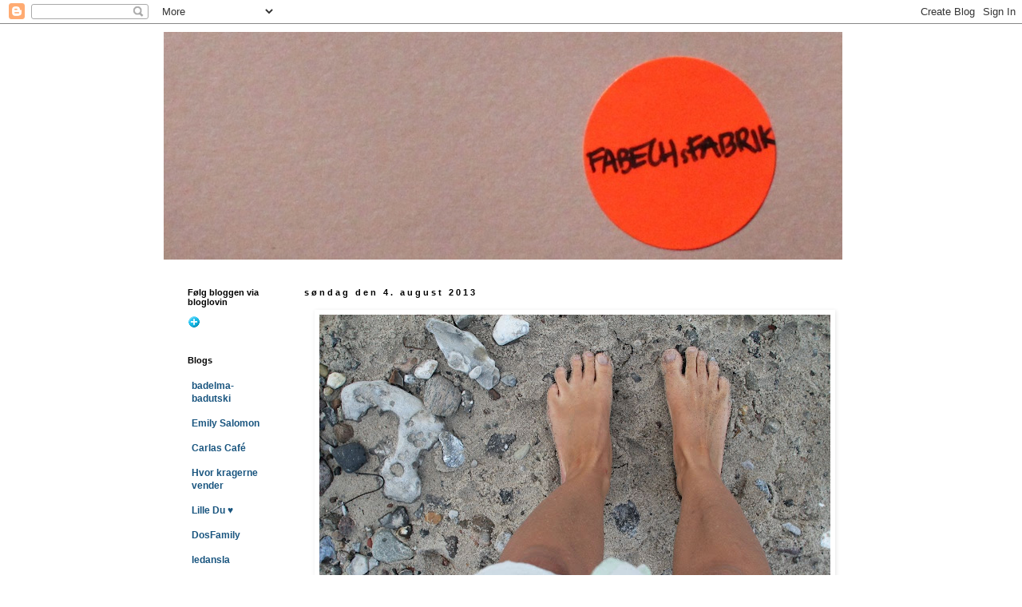

--- FILE ---
content_type: text/html; charset=UTF-8
request_url: https://fabechsfabrik.blogspot.com/2013/08/1-meget-kolde-ben-efter-badetur.html?showComment=1444757433336
body_size: 12332
content:
<!DOCTYPE html>
<html class='v2' dir='ltr' lang='da'>
<head>
<link href='https://www.blogger.com/static/v1/widgets/4128112664-css_bundle_v2.css' rel='stylesheet' type='text/css'/>
<meta content='width=1100' name='viewport'/>
<meta content='text/html; charset=UTF-8' http-equiv='Content-Type'/>
<meta content='blogger' name='generator'/>
<link href='https://fabechsfabrik.blogspot.com/favicon.ico' rel='icon' type='image/x-icon'/>
<link href='http://fabechsfabrik.blogspot.com/2013/08/1-meget-kolde-ben-efter-badetur.html' rel='canonical'/>
<link rel="alternate" type="application/atom+xml" title="FabechsFabrik - Atom" href="https://fabechsfabrik.blogspot.com/feeds/posts/default" />
<link rel="alternate" type="application/rss+xml" title="FabechsFabrik - RSS" href="https://fabechsfabrik.blogspot.com/feeds/posts/default?alt=rss" />
<link rel="service.post" type="application/atom+xml" title="FabechsFabrik - Atom" href="https://www.blogger.com/feeds/5784868632665724638/posts/default" />

<link rel="alternate" type="application/atom+xml" title="FabechsFabrik - Atom" href="https://fabechsfabrik.blogspot.com/feeds/1178376237877528352/comments/default" />
<!--Can't find substitution for tag [blog.ieCssRetrofitLinks]-->
<link href='https://blogger.googleusercontent.com/img/b/R29vZ2xl/AVvXsEjSmfB9Bt5NoZV-a271WFzwhAxi1Dp9waCg25sp4TyxzsdBPfQvdfFA-dY0wAWoUZp_6RDOcMaQgqDUl27W6Rlg_Iv8QMGyTQapFiwHGp-2iyUHr1rXTAizi5lcxxa2ZmDgfYUe5VWQwOs/s640/1.jpg' rel='image_src'/>
<meta content='http://fabechsfabrik.blogspot.com/2013/08/1-meget-kolde-ben-efter-badetur.html' property='og:url'/>
<meta content='FabechsFabrik' property='og:title'/>
<meta content='      #1 - Meget kolde ben efter badetur.  #2 - En træt Otto.  #3 - Skovhindbær.' property='og:description'/>
<meta content='https://blogger.googleusercontent.com/img/b/R29vZ2xl/AVvXsEjSmfB9Bt5NoZV-a271WFzwhAxi1Dp9waCg25sp4TyxzsdBPfQvdfFA-dY0wAWoUZp_6RDOcMaQgqDUl27W6Rlg_Iv8QMGyTQapFiwHGp-2iyUHr1rXTAizi5lcxxa2ZmDgfYUe5VWQwOs/w1200-h630-p-k-no-nu/1.jpg' property='og:image'/>
<title>FabechsFabrik</title>
<style id='page-skin-1' type='text/css'><!--
/*
-----------------------------------------------
Blogger Template Style
Name:     Simple
Designer: Blogger
URL:      www.blogger.com
----------------------------------------------- */
/* Content
----------------------------------------------- */
body {
font: normal normal 12px 'Trebuchet MS', Trebuchet, Verdana, sans-serif;
color: #666666;
background: #ffffff none repeat scroll top left;
padding: 0 0 0 0;
}
html body .region-inner {
min-width: 0;
max-width: 100%;
width: auto;
}
h2 {
font-size: 22px;
}
a:link {
text-decoration:none;
color: #19557f;
}
a:visited {
text-decoration:none;
color: #19557f;
}
a:hover {
text-decoration:underline;
color: #19557f;
}
.body-fauxcolumn-outer .fauxcolumn-inner {
background: transparent none repeat scroll top left;
_background-image: none;
}
.body-fauxcolumn-outer .cap-top {
position: absolute;
z-index: 1;
height: 400px;
width: 100%;
}
.body-fauxcolumn-outer .cap-top .cap-left {
width: 100%;
background: transparent none repeat-x scroll top left;
_background-image: none;
}
.content-outer {
-moz-box-shadow: 0 0 0 rgba(0, 0, 0, .15);
-webkit-box-shadow: 0 0 0 rgba(0, 0, 0, .15);
-goog-ms-box-shadow: 0 0 0 #333333;
box-shadow: 0 0 0 rgba(0, 0, 0, .15);
margin-bottom: 1px;
}
.content-inner {
padding: 10px 40px;
}
.content-inner {
background-color: #ffffff;
}
/* Header
----------------------------------------------- */
.header-outer {
background: transparent none repeat-x scroll 0 -400px;
_background-image: none;
}
.Header h1 {
font: normal normal 40px 'Trebuchet MS',Trebuchet,Verdana,sans-serif;
color: #000000;
text-shadow: 0 0 0 rgba(0, 0, 0, .2);
}
.Header h1 a {
color: #000000;
}
.Header .description {
font-size: 18px;
color: #000000;
}
.header-inner .Header .titlewrapper {
padding: 22px 0;
}
.header-inner .Header .descriptionwrapper {
padding: 0 0;
}
/* Tabs
----------------------------------------------- */
.tabs-inner .section:first-child {
border-top: 0 solid #ffffff;
}
.tabs-inner .section:first-child ul {
margin-top: -1px;
border-top: 1px solid #ffffff;
border-left: 1px solid #ffffff;
border-right: 1px solid #ffffff;
}
.tabs-inner .widget ul {
background: transparent none repeat-x scroll 0 -800px;
_background-image: none;
border-bottom: 1px solid #ffffff;
margin-top: 0;
margin-left: -30px;
margin-right: -30px;
}
.tabs-inner .widget li a {
display: inline-block;
padding: .6em 1em;
font: normal normal 12px 'Trebuchet MS', Trebuchet, Verdana, sans-serif;
color: #000000;
border-left: 1px solid #ffffff;
border-right: 1px solid #ffffff;
}
.tabs-inner .widget li:first-child a {
border-left: none;
}
.tabs-inner .widget li.selected a, .tabs-inner .widget li a:hover {
color: #000000;
background-color: #eeeeee;
text-decoration: none;
}
/* Columns
----------------------------------------------- */
.main-outer {
border-top: 0 solid transparent;
}
.fauxcolumn-left-outer .fauxcolumn-inner {
border-right: 1px solid transparent;
}
.fauxcolumn-right-outer .fauxcolumn-inner {
border-left: 1px solid transparent;
}
/* Headings
----------------------------------------------- */
div.widget > h2,
div.widget h2.title {
margin: 0 0 1em 0;
font: normal bold 11px 'Trebuchet MS',Trebuchet,Verdana,sans-serif;
color: #000000;
}
/* Widgets
----------------------------------------------- */
.widget .zippy {
color: #999999;
text-shadow: 2px 2px 1px rgba(0, 0, 0, .1);
}
.widget .popular-posts ul {
list-style: none;
}
/* Posts
----------------------------------------------- */
h2.date-header {
font: normal bold 11px Arial, Tahoma, Helvetica, FreeSans, sans-serif;
}
.date-header span {
background-color: #ffffff;
color: #000000;
padding: 0.4em;
letter-spacing: 3px;
margin: inherit;
}
.main-inner {
padding-top: 35px;
padding-bottom: 65px;
}
.main-inner .column-center-inner {
padding: 0 0;
}
.main-inner .column-center-inner .section {
margin: 0 1em;
}
.post {
margin: 0 0 45px 0;
}
h3.post-title, .comments h4 {
font: normal normal 22px 'Trebuchet MS',Trebuchet,Verdana,sans-serif;
margin: .75em 0 0;
}
.post-body {
font-size: 110%;
line-height: 1.4;
position: relative;
}
.post-body img, .post-body .tr-caption-container, .Profile img, .Image img,
.BlogList .item-thumbnail img {
padding: 2px;
background: #ffffff;
border: 1px solid #ffffff;
-moz-box-shadow: 1px 1px 5px rgba(0, 0, 0, .1);
-webkit-box-shadow: 1px 1px 5px rgba(0, 0, 0, .1);
box-shadow: 1px 1px 5px rgba(0, 0, 0, .1);
}
.post-body img, .post-body .tr-caption-container {
padding: 5px;
}
.post-body .tr-caption-container {
color: #666666;
}
.post-body .tr-caption-container img {
padding: 0;
background: transparent;
border: none;
-moz-box-shadow: 0 0 0 rgba(0, 0, 0, .1);
-webkit-box-shadow: 0 0 0 rgba(0, 0, 0, .1);
box-shadow: 0 0 0 rgba(0, 0, 0, .1);
}
.post-header {
margin: 0 0 1.5em;
line-height: 1.6;
font-size: 90%;
}
.post-footer {
margin: 20px -2px 0;
padding: 5px 10px;
color: #666666;
background-color: #ffffff;
border-bottom: 1px solid #ffffff;
line-height: 1.6;
font-size: 90%;
}
#comments .comment-author {
padding-top: 1.5em;
border-top: 1px solid transparent;
background-position: 0 1.5em;
}
#comments .comment-author:first-child {
padding-top: 0;
border-top: none;
}
.avatar-image-container {
margin: .2em 0 0;
}
#comments .avatar-image-container img {
border: 1px solid #ffffff;
}
/* Comments
----------------------------------------------- */
.comments .comments-content .icon.blog-author {
background-repeat: no-repeat;
background-image: url([data-uri]);
}
.comments .comments-content .loadmore a {
border-top: 1px solid #999999;
border-bottom: 1px solid #999999;
}
.comments .comment-thread.inline-thread {
background-color: #ffffff;
}
.comments .continue {
border-top: 2px solid #999999;
}
/* Accents
---------------------------------------------- */
.section-columns td.columns-cell {
border-left: 1px solid transparent;
}
.blog-pager {
background: transparent url(//www.blogblog.com/1kt/simple/paging_dot.png) repeat-x scroll top center;
}
.blog-pager-older-link, .home-link,
.blog-pager-newer-link {
background-color: #ffffff;
padding: 5px;
}
.footer-outer {
border-top: 1px dashed #bbbbbb;
}
/* Mobile
----------------------------------------------- */
body.mobile  {
background-size: auto;
}
.mobile .body-fauxcolumn-outer {
background: transparent none repeat scroll top left;
}
.mobile .body-fauxcolumn-outer .cap-top {
background-size: 100% auto;
}
.mobile .content-outer {
-webkit-box-shadow: 0 0 3px rgba(0, 0, 0, .15);
box-shadow: 0 0 3px rgba(0, 0, 0, .15);
}
.mobile .tabs-inner .widget ul {
margin-left: 0;
margin-right: 0;
}
.mobile .post {
margin: 0;
}
.mobile .main-inner .column-center-inner .section {
margin: 0;
}
.mobile .date-header span {
padding: 0.1em 10px;
margin: 0 -10px;
}
.mobile h3.post-title {
margin: 0;
}
.mobile .blog-pager {
background: transparent none no-repeat scroll top center;
}
.mobile .footer-outer {
border-top: none;
}
.mobile .main-inner, .mobile .footer-inner {
background-color: #ffffff;
}
.mobile-index-contents {
color: #666666;
}
.mobile-link-button {
background-color: #19557f;
}
.mobile-link-button a:link, .mobile-link-button a:visited {
color: #ffffff;
}
.mobile .tabs-inner .section:first-child {
border-top: none;
}
.mobile .tabs-inner .PageList .widget-content {
background-color: #eeeeee;
color: #000000;
border-top: 1px solid #ffffff;
border-bottom: 1px solid #ffffff;
}
.mobile .tabs-inner .PageList .widget-content .pagelist-arrow {
border-left: 1px solid #ffffff;
}

--></style>
<style id='template-skin-1' type='text/css'><!--
body {
min-width: 950px;
}
.content-outer, .content-fauxcolumn-outer, .region-inner {
min-width: 950px;
max-width: 950px;
_width: 950px;
}
.main-inner .columns {
padding-left: 160px;
padding-right: 0px;
}
.main-inner .fauxcolumn-center-outer {
left: 160px;
right: 0px;
/* IE6 does not respect left and right together */
_width: expression(this.parentNode.offsetWidth -
parseInt("160px") -
parseInt("0px") + 'px');
}
.main-inner .fauxcolumn-left-outer {
width: 160px;
}
.main-inner .fauxcolumn-right-outer {
width: 0px;
}
.main-inner .column-left-outer {
width: 160px;
right: 100%;
margin-left: -160px;
}
.main-inner .column-right-outer {
width: 0px;
margin-right: -0px;
}
#layout {
min-width: 0;
}
#layout .content-outer {
min-width: 0;
width: 800px;
}
#layout .region-inner {
min-width: 0;
width: auto;
}
body#layout div.add_widget {
padding: 8px;
}
body#layout div.add_widget a {
margin-left: 32px;
}
--></style>
<link href='https://www.blogger.com/dyn-css/authorization.css?targetBlogID=5784868632665724638&amp;zx=57a9893a-3adc-433d-bf87-ccdbe4a3ba33' media='none' onload='if(media!=&#39;all&#39;)media=&#39;all&#39;' rel='stylesheet'/><noscript><link href='https://www.blogger.com/dyn-css/authorization.css?targetBlogID=5784868632665724638&amp;zx=57a9893a-3adc-433d-bf87-ccdbe4a3ba33' rel='stylesheet'/></noscript>
<meta name='google-adsense-platform-account' content='ca-host-pub-1556223355139109'/>
<meta name='google-adsense-platform-domain' content='blogspot.com'/>

</head>
<body class='loading variant-simplysimple'>
<div class='navbar section' id='navbar' name='Navigationslinje'><div class='widget Navbar' data-version='1' id='Navbar1'><script type="text/javascript">
    function setAttributeOnload(object, attribute, val) {
      if(window.addEventListener) {
        window.addEventListener('load',
          function(){ object[attribute] = val; }, false);
      } else {
        window.attachEvent('onload', function(){ object[attribute] = val; });
      }
    }
  </script>
<div id="navbar-iframe-container"></div>
<script type="text/javascript" src="https://apis.google.com/js/platform.js"></script>
<script type="text/javascript">
      gapi.load("gapi.iframes:gapi.iframes.style.bubble", function() {
        if (gapi.iframes && gapi.iframes.getContext) {
          gapi.iframes.getContext().openChild({
              url: 'https://www.blogger.com/navbar/5784868632665724638?po\x3d1178376237877528352\x26origin\x3dhttps://fabechsfabrik.blogspot.com',
              where: document.getElementById("navbar-iframe-container"),
              id: "navbar-iframe"
          });
        }
      });
    </script><script type="text/javascript">
(function() {
var script = document.createElement('script');
script.type = 'text/javascript';
script.src = '//pagead2.googlesyndication.com/pagead/js/google_top_exp.js';
var head = document.getElementsByTagName('head')[0];
if (head) {
head.appendChild(script);
}})();
</script>
</div></div>
<div class='body-fauxcolumns'>
<div class='fauxcolumn-outer body-fauxcolumn-outer'>
<div class='cap-top'>
<div class='cap-left'></div>
<div class='cap-right'></div>
</div>
<div class='fauxborder-left'>
<div class='fauxborder-right'></div>
<div class='fauxcolumn-inner'>
</div>
</div>
<div class='cap-bottom'>
<div class='cap-left'></div>
<div class='cap-right'></div>
</div>
</div>
</div>
<div class='content'>
<div class='content-fauxcolumns'>
<div class='fauxcolumn-outer content-fauxcolumn-outer'>
<div class='cap-top'>
<div class='cap-left'></div>
<div class='cap-right'></div>
</div>
<div class='fauxborder-left'>
<div class='fauxborder-right'></div>
<div class='fauxcolumn-inner'>
</div>
</div>
<div class='cap-bottom'>
<div class='cap-left'></div>
<div class='cap-right'></div>
</div>
</div>
</div>
<div class='content-outer'>
<div class='content-cap-top cap-top'>
<div class='cap-left'></div>
<div class='cap-right'></div>
</div>
<div class='fauxborder-left content-fauxborder-left'>
<div class='fauxborder-right content-fauxborder-right'></div>
<div class='content-inner'>
<header>
<div class='header-outer'>
<div class='header-cap-top cap-top'>
<div class='cap-left'></div>
<div class='cap-right'></div>
</div>
<div class='fauxborder-left header-fauxborder-left'>
<div class='fauxborder-right header-fauxborder-right'></div>
<div class='region-inner header-inner'>
<div class='header section' id='header' name='Overskrift'><div class='widget Header' data-version='1' id='Header1'>
<div id='header-inner'>
<a href='https://fabechsfabrik.blogspot.com/' style='display: block'>
<img alt='FabechsFabrik' height='285px; ' id='Header1_headerimg' src='https://blogger.googleusercontent.com/img/b/R29vZ2xl/AVvXsEjsxcPOJUYZ-hWDLQX93jpmxm7eDSzb2T72rwLxNd7M4Rm0yqkgbCDtlsTQMjxZDtOBEFN6tcFOoV7tQmz9vW_94sZPToc9c4K_B0EKKH0Uwl7abXGLlRTvptf2phQMbBNOrprm4i5o_78/s1600/head2.jpg' style='display: block' width='850px; '/>
</a>
</div>
</div></div>
</div>
</div>
<div class='header-cap-bottom cap-bottom'>
<div class='cap-left'></div>
<div class='cap-right'></div>
</div>
</div>
</header>
<div class='tabs-outer'>
<div class='tabs-cap-top cap-top'>
<div class='cap-left'></div>
<div class='cap-right'></div>
</div>
<div class='fauxborder-left tabs-fauxborder-left'>
<div class='fauxborder-right tabs-fauxborder-right'></div>
<div class='region-inner tabs-inner'>
<div class='tabs no-items section' id='crosscol' name='Felt over alle kolonner'></div>
<div class='tabs no-items section' id='crosscol-overflow' name='Cross-Column 2'></div>
</div>
</div>
<div class='tabs-cap-bottom cap-bottom'>
<div class='cap-left'></div>
<div class='cap-right'></div>
</div>
</div>
<div class='main-outer'>
<div class='main-cap-top cap-top'>
<div class='cap-left'></div>
<div class='cap-right'></div>
</div>
<div class='fauxborder-left main-fauxborder-left'>
<div class='fauxborder-right main-fauxborder-right'></div>
<div class='region-inner main-inner'>
<div class='columns fauxcolumns'>
<div class='fauxcolumn-outer fauxcolumn-center-outer'>
<div class='cap-top'>
<div class='cap-left'></div>
<div class='cap-right'></div>
</div>
<div class='fauxborder-left'>
<div class='fauxborder-right'></div>
<div class='fauxcolumn-inner'>
</div>
</div>
<div class='cap-bottom'>
<div class='cap-left'></div>
<div class='cap-right'></div>
</div>
</div>
<div class='fauxcolumn-outer fauxcolumn-left-outer'>
<div class='cap-top'>
<div class='cap-left'></div>
<div class='cap-right'></div>
</div>
<div class='fauxborder-left'>
<div class='fauxborder-right'></div>
<div class='fauxcolumn-inner'>
</div>
</div>
<div class='cap-bottom'>
<div class='cap-left'></div>
<div class='cap-right'></div>
</div>
</div>
<div class='fauxcolumn-outer fauxcolumn-right-outer'>
<div class='cap-top'>
<div class='cap-left'></div>
<div class='cap-right'></div>
</div>
<div class='fauxborder-left'>
<div class='fauxborder-right'></div>
<div class='fauxcolumn-inner'>
</div>
</div>
<div class='cap-bottom'>
<div class='cap-left'></div>
<div class='cap-right'></div>
</div>
</div>
<!-- corrects IE6 width calculation -->
<div class='columns-inner'>
<div class='column-center-outer'>
<div class='column-center-inner'>
<div class='main section' id='main' name='Hovedsektion'><div class='widget Blog' data-version='1' id='Blog1'>
<div class='blog-posts hfeed'>

          <div class="date-outer">
        
<h2 class='date-header'><span>søndag den 4. august 2013</span></h2>

          <div class="date-posts">
        
<div class='post-outer'>
<div class='post hentry uncustomized-post-template' itemprop='blogPost' itemscope='itemscope' itemtype='http://schema.org/BlogPosting'>
<meta content='https://blogger.googleusercontent.com/img/b/R29vZ2xl/AVvXsEjSmfB9Bt5NoZV-a271WFzwhAxi1Dp9waCg25sp4TyxzsdBPfQvdfFA-dY0wAWoUZp_6RDOcMaQgqDUl27W6Rlg_Iv8QMGyTQapFiwHGp-2iyUHr1rXTAizi5lcxxa2ZmDgfYUe5VWQwOs/s640/1.jpg' itemprop='image_url'/>
<meta content='5784868632665724638' itemprop='blogId'/>
<meta content='1178376237877528352' itemprop='postId'/>
<a name='1178376237877528352'></a>
<div class='post-header'>
<div class='post-header-line-1'></div>
</div>
<div class='post-body entry-content' id='post-body-1178376237877528352' itemprop='description articleBody'>
<div class="separator" style="clear: both; text-align: center;">
<a href="https://blogger.googleusercontent.com/img/b/R29vZ2xl/AVvXsEjSmfB9Bt5NoZV-a271WFzwhAxi1Dp9waCg25sp4TyxzsdBPfQvdfFA-dY0wAWoUZp_6RDOcMaQgqDUl27W6Rlg_Iv8QMGyTQapFiwHGp-2iyUHr1rXTAizi5lcxxa2ZmDgfYUe5VWQwOs/s1600/1.jpg" imageanchor="1" style="margin-left: 1em; margin-right: 1em;"><img border="0" height="426" src="https://blogger.googleusercontent.com/img/b/R29vZ2xl/AVvXsEjSmfB9Bt5NoZV-a271WFzwhAxi1Dp9waCg25sp4TyxzsdBPfQvdfFA-dY0wAWoUZp_6RDOcMaQgqDUl27W6Rlg_Iv8QMGyTQapFiwHGp-2iyUHr1rXTAizi5lcxxa2ZmDgfYUe5VWQwOs/s640/1.jpg" width="640" /></a></div>
<div class="separator" style="clear: both; text-align: center;">
<a href="https://blogger.googleusercontent.com/img/b/R29vZ2xl/AVvXsEgrikzFSpolVA0XCW0aTlB-qxI__fCBLenF3XueIZqUs1rKqqiPeD4FfzwyDQpRgmgyim9xI1rdVTorR_RAKL2XRBKBJHkRo_P9vmC1MF-wkpEHZJnf4G2MwL0KAdsBDMLwmrJ2CCmdM1k/s1600/2.jpg" imageanchor="1" style="margin-left: 1em; margin-right: 1em;"><img border="0" height="426" src="https://blogger.googleusercontent.com/img/b/R29vZ2xl/AVvXsEgrikzFSpolVA0XCW0aTlB-qxI__fCBLenF3XueIZqUs1rKqqiPeD4FfzwyDQpRgmgyim9xI1rdVTorR_RAKL2XRBKBJHkRo_P9vmC1MF-wkpEHZJnf4G2MwL0KAdsBDMLwmrJ2CCmdM1k/s640/2.jpg" width="640" /></a></div>
<div class="separator" style="clear: both; text-align: center;">
<a href="https://blogger.googleusercontent.com/img/b/R29vZ2xl/AVvXsEiINFKXF9LBqfPe3rQyfUIGcP-_9h2GutQX6eBirfaUaw5uziKKfyyy-OlMW57HA9FGH25_dig5y7GpCZjdLvNlqBq6-f5J0YE6sr2nZg-DhJo5EH5_gh1aR41xGu8lend6bdjJ66g_rPc/s1600/4.jpg" imageanchor="1" style="margin-left: 1em; margin-right: 1em;"><img border="0" height="426" src="https://blogger.googleusercontent.com/img/b/R29vZ2xl/AVvXsEiINFKXF9LBqfPe3rQyfUIGcP-_9h2GutQX6eBirfaUaw5uziKKfyyy-OlMW57HA9FGH25_dig5y7GpCZjdLvNlqBq6-f5J0YE6sr2nZg-DhJo5EH5_gh1aR41xGu8lend6bdjJ66g_rPc/s640/4.jpg" width="640" /></a></div>
#1 - Meget kolde ben efter badetur.<br />
#2 - En træt Otto.<br />
#3 - Skovhindbær.
<div style='clear: both;'></div>
</div>
<div class='post-footer'>
<div class='post-footer-line post-footer-line-1'>
<span class='post-author vcard'>
</span>
<span class='post-timestamp'>
kl.
<meta content='http://fabechsfabrik.blogspot.com/2013/08/1-meget-kolde-ben-efter-badetur.html' itemprop='url'/>
<a class='timestamp-link' href='https://fabechsfabrik.blogspot.com/2013/08/1-meget-kolde-ben-efter-badetur.html' rel='bookmark' title='permanent link'><abbr class='published' itemprop='datePublished' title='2013-08-04T22:50:00+02:00'>22.50</abbr></a>
</span>
<span class='post-comment-link'>
</span>
<span class='post-icons'>
<span class='item-control blog-admin pid-687595179'>
<a href='https://www.blogger.com/post-edit.g?blogID=5784868632665724638&postID=1178376237877528352&from=pencil' title='Rediger opslag'>
<img alt='' class='icon-action' height='18' src='https://resources.blogblog.com/img/icon18_edit_allbkg.gif' width='18'/>
</a>
</span>
</span>
<div class='post-share-buttons goog-inline-block'>
</div>
</div>
<div class='post-footer-line post-footer-line-2'>
<span class='post-labels'>
</span>
</div>
<div class='post-footer-line post-footer-line-3'>
<span class='post-location'>
</span>
</div>
</div>
</div>
<div class='comments' id='comments'>
<a name='comments'></a>
<h4>6 kommentarer:</h4>
<div id='Blog1_comments-block-wrapper'>
<dl class='avatar-comment-indent' id='comments-block'>
<dt class='comment-author ' id='c8022140609438043773'>
<a name='c8022140609438043773'></a>
<div class="avatar-image-container avatar-stock"><span dir="ltr"><a href="https://www.blogger.com/profile/06002903435095132387" target="" rel="nofollow" onclick="" class="avatar-hovercard" id="av-8022140609438043773-06002903435095132387"><img src="//www.blogger.com/img/blogger_logo_round_35.png" width="35" height="35" alt="" title="Unknown">

</a></span></div>
<a href='https://www.blogger.com/profile/06002903435095132387' rel='nofollow'>Unknown</a>
sagde ...
</dt>
<dd class='comment-body' id='Blog1_cmt-8022140609438043773'>
<p>
Sommer :)
</p>
</dd>
<dd class='comment-footer'>
<span class='comment-timestamp'>
<a href='https://fabechsfabrik.blogspot.com/2013/08/1-meget-kolde-ben-efter-badetur.html?showComment=1375685706011#c8022140609438043773' title='comment permalink'>
5. august 2013 kl. 08.55
</a>
<span class='item-control blog-admin pid-2091725697'>
<a class='comment-delete' href='https://www.blogger.com/comment/delete/5784868632665724638/8022140609438043773' title='Slet kommentar'>
<img src='https://resources.blogblog.com/img/icon_delete13.gif'/>
</a>
</span>
</span>
</dd>
<dt class='comment-author ' id='c7898092247922210968'>
<a name='c7898092247922210968'></a>
<div class="avatar-image-container vcard"><span dir="ltr"><a href="https://www.blogger.com/profile/10332834234375192939" target="" rel="nofollow" onclick="" class="avatar-hovercard" id="av-7898092247922210968-10332834234375192939"><img src="https://resources.blogblog.com/img/blank.gif" width="35" height="35" class="delayLoad" style="display: none;" longdesc="//blogger.googleusercontent.com/img/b/R29vZ2xl/AVvXsEgF9c0__2PnLlBAgg9J8h5iNdqviddz1cOD7IbVcutOnhBKk4T9J9KCbO1LG9I4S69s3Fgzsha26CDqq0lRIUeQfEYVCfI5KMC0uH33teUBnedtbLUUZWpSbQ1Bk4LrWHM/s45-c/IMG_4124.JPG" alt="" title="et delerum">

<noscript><img src="//blogger.googleusercontent.com/img/b/R29vZ2xl/AVvXsEgF9c0__2PnLlBAgg9J8h5iNdqviddz1cOD7IbVcutOnhBKk4T9J9KCbO1LG9I4S69s3Fgzsha26CDqq0lRIUeQfEYVCfI5KMC0uH33teUBnedtbLUUZWpSbQ1Bk4LrWHM/s45-c/IMG_4124.JPG" width="35" height="35" class="photo" alt=""></noscript></a></span></div>
<a href='https://www.blogger.com/profile/10332834234375192939' rel='nofollow'>et delerum</a>
sagde ...
</dt>
<dd class='comment-body' id='Blog1_cmt-7898092247922210968'>
<p>
Hvis ferien dog bare kunne vare evigt... :-) <br />/tina
</p>
</dd>
<dd class='comment-footer'>
<span class='comment-timestamp'>
<a href='https://fabechsfabrik.blogspot.com/2013/08/1-meget-kolde-ben-efter-badetur.html?showComment=1375691205030#c7898092247922210968' title='comment permalink'>
5. august 2013 kl. 10.26
</a>
<span class='item-control blog-admin pid-1686758927'>
<a class='comment-delete' href='https://www.blogger.com/comment/delete/5784868632665724638/7898092247922210968' title='Slet kommentar'>
<img src='https://resources.blogblog.com/img/icon_delete13.gif'/>
</a>
</span>
</span>
</dd>
<dt class='comment-author ' id='c7795476325218321157'>
<a name='c7795476325218321157'></a>
<div class="avatar-image-container vcard"><span dir="ltr"><a href="https://www.blogger.com/profile/07681419145098849394" target="" rel="nofollow" onclick="" class="avatar-hovercard" id="av-7795476325218321157-07681419145098849394"><img src="https://resources.blogblog.com/img/blank.gif" width="35" height="35" class="delayLoad" style="display: none;" longdesc="//blogger.googleusercontent.com/img/b/R29vZ2xl/AVvXsEil_BOZBoDpffRt5gDepRr6grDiQwjhG_5NCO0XMURh9pCIOMmroE4sAWwfK4eNIwWE5iLwZVz1OitFRzLyuReNcGFnNtLKj8_-sIQ-kFuBX_f4S4RibNEZtGi1AMR8yg/s45-c/IMG_3210komp.jpg" alt="" title="Emilie">

<noscript><img src="//blogger.googleusercontent.com/img/b/R29vZ2xl/AVvXsEil_BOZBoDpffRt5gDepRr6grDiQwjhG_5NCO0XMURh9pCIOMmroE4sAWwfK4eNIwWE5iLwZVz1OitFRzLyuReNcGFnNtLKj8_-sIQ-kFuBX_f4S4RibNEZtGi1AMR8yg/s45-c/IMG_3210komp.jpg" width="35" height="35" class="photo" alt=""></noscript></a></span></div>
<a href='https://www.blogger.com/profile/07681419145098849394' rel='nofollow'>Emilie</a>
sagde ...
</dt>
<dd class='comment-body' id='Blog1_cmt-7795476325218321157'>
<p>
Dejlige billeder.<br />Strandtur og friskplukkede bær er nu to dejlige ting. Også kombineret.
</p>
</dd>
<dd class='comment-footer'>
<span class='comment-timestamp'>
<a href='https://fabechsfabrik.blogspot.com/2013/08/1-meget-kolde-ben-efter-badetur.html?showComment=1375713452066#c7795476325218321157' title='comment permalink'>
5. august 2013 kl. 16.37
</a>
<span class='item-control blog-admin pid-26662576'>
<a class='comment-delete' href='https://www.blogger.com/comment/delete/5784868632665724638/7795476325218321157' title='Slet kommentar'>
<img src='https://resources.blogblog.com/img/icon_delete13.gif'/>
</a>
</span>
</span>
</dd>
<dt class='comment-author ' id='c6983478011565068943'>
<a name='c6983478011565068943'></a>
<div class="avatar-image-container vcard"><span dir="ltr"><a href="https://www.blogger.com/profile/08446909409074857237" target="" rel="nofollow" onclick="" class="avatar-hovercard" id="av-6983478011565068943-08446909409074857237"><img src="https://resources.blogblog.com/img/blank.gif" width="35" height="35" class="delayLoad" style="display: none;" longdesc="//blogger.googleusercontent.com/img/b/R29vZ2xl/AVvXsEiy2jcN9YsT-4SYgabPldPpVIqId83c36MTUI3fchL19RMRgZ_dwCMDeZg2278DcWh0BD-FUKnlvAf2AWfCqdGIDLy4TfugILYmU6piJAOiZLhVEAVlWGMYOEEa8Q1qLw/s45-c/DSC00589.JPG" alt="" title="Simone">

<noscript><img src="//blogger.googleusercontent.com/img/b/R29vZ2xl/AVvXsEiy2jcN9YsT-4SYgabPldPpVIqId83c36MTUI3fchL19RMRgZ_dwCMDeZg2278DcWh0BD-FUKnlvAf2AWfCqdGIDLy4TfugILYmU6piJAOiZLhVEAVlWGMYOEEa8Q1qLw/s45-c/DSC00589.JPG" width="35" height="35" class="photo" alt=""></noscript></a></span></div>
<a href='https://www.blogger.com/profile/08446909409074857237' rel='nofollow'>Simone</a>
sagde ...
</dt>
<dd class='comment-body' id='Blog1_cmt-6983478011565068943'>
<p>
Skønne sommer billeder. 
</p>
</dd>
<dd class='comment-footer'>
<span class='comment-timestamp'>
<a href='https://fabechsfabrik.blogspot.com/2013/08/1-meget-kolde-ben-efter-badetur.html?showComment=1375724486823#c6983478011565068943' title='comment permalink'>
5. august 2013 kl. 19.41
</a>
<span class='item-control blog-admin pid-1153459115'>
<a class='comment-delete' href='https://www.blogger.com/comment/delete/5784868632665724638/6983478011565068943' title='Slet kommentar'>
<img src='https://resources.blogblog.com/img/icon_delete13.gif'/>
</a>
</span>
</span>
</dd>
<dt class='comment-author blog-author' id='c7432581472282052711'>
<a name='c7432581472282052711'></a>
<div class="avatar-image-container vcard"><span dir="ltr"><a href="https://www.blogger.com/profile/07207603226284404671" target="" rel="nofollow" onclick="" class="avatar-hovercard" id="av-7432581472282052711-07207603226284404671"><img src="https://resources.blogblog.com/img/blank.gif" width="35" height="35" class="delayLoad" style="display: none;" longdesc="//blogger.googleusercontent.com/img/b/R29vZ2xl/AVvXsEjj8JtB9AePCY7pT5c2jfDp0JQQlAlCuc_v3yajmtvQpAPeUk1Ny5OTRjhm7vCq_eX_-fD3p9MJXrh7V2SxeE2udKKmGhJ3wKLhxMaGcoXMC_JpJ_UpE2HNwEhJJP8bYOU/s45-c/12.jpg" alt="" title="Karen">

<noscript><img src="//blogger.googleusercontent.com/img/b/R29vZ2xl/AVvXsEjj8JtB9AePCY7pT5c2jfDp0JQQlAlCuc_v3yajmtvQpAPeUk1Ny5OTRjhm7vCq_eX_-fD3p9MJXrh7V2SxeE2udKKmGhJ3wKLhxMaGcoXMC_JpJ_UpE2HNwEhJJP8bYOU/s45-c/12.jpg" width="35" height="35" class="photo" alt=""></noscript></a></span></div>
<a href='https://www.blogger.com/profile/07207603226284404671' rel='nofollow'>Karen</a>
sagde ...
</dt>
<dd class='comment-body' id='Blog1_cmt-7432581472282052711'>
<p>
Tina - jeg ville ønske at ferien kunne vare evigt. Har sket ikke lyst til skulle tilbage til en hektisk hverdag, hvor man ikke når at være sammen med sine børn.
</p>
</dd>
<dd class='comment-footer'>
<span class='comment-timestamp'>
<a href='https://fabechsfabrik.blogspot.com/2013/08/1-meget-kolde-ben-efter-badetur.html?showComment=1375769279522#c7432581472282052711' title='comment permalink'>
6. august 2013 kl. 08.07
</a>
<span class='item-control blog-admin pid-687595179'>
<a class='comment-delete' href='https://www.blogger.com/comment/delete/5784868632665724638/7432581472282052711' title='Slet kommentar'>
<img src='https://resources.blogblog.com/img/icon_delete13.gif'/>
</a>
</span>
</span>
</dd>
<dt class='comment-author blog-author' id='c6667966716150719930'>
<a name='c6667966716150719930'></a>
<div class="avatar-image-container vcard"><span dir="ltr"><a href="https://www.blogger.com/profile/07207603226284404671" target="" rel="nofollow" onclick="" class="avatar-hovercard" id="av-6667966716150719930-07207603226284404671"><img src="https://resources.blogblog.com/img/blank.gif" width="35" height="35" class="delayLoad" style="display: none;" longdesc="//blogger.googleusercontent.com/img/b/R29vZ2xl/AVvXsEjj8JtB9AePCY7pT5c2jfDp0JQQlAlCuc_v3yajmtvQpAPeUk1Ny5OTRjhm7vCq_eX_-fD3p9MJXrh7V2SxeE2udKKmGhJ3wKLhxMaGcoXMC_JpJ_UpE2HNwEhJJP8bYOU/s45-c/12.jpg" alt="" title="Karen">

<noscript><img src="//blogger.googleusercontent.com/img/b/R29vZ2xl/AVvXsEjj8JtB9AePCY7pT5c2jfDp0JQQlAlCuc_v3yajmtvQpAPeUk1Ny5OTRjhm7vCq_eX_-fD3p9MJXrh7V2SxeE2udKKmGhJ3wKLhxMaGcoXMC_JpJ_UpE2HNwEhJJP8bYOU/s45-c/12.jpg" width="35" height="35" class="photo" alt=""></noscript></a></span></div>
<a href='https://www.blogger.com/profile/07207603226284404671' rel='nofollow'>Karen</a>
sagde ...
</dt>
<dd class='comment-body' id='Blog1_cmt-6667966716150719930'>
<p>
Emilie - en supergod kombination
</p>
</dd>
<dd class='comment-footer'>
<span class='comment-timestamp'>
<a href='https://fabechsfabrik.blogspot.com/2013/08/1-meget-kolde-ben-efter-badetur.html?showComment=1375769332863#c6667966716150719930' title='comment permalink'>
6. august 2013 kl. 08.08
</a>
<span class='item-control blog-admin pid-687595179'>
<a class='comment-delete' href='https://www.blogger.com/comment/delete/5784868632665724638/6667966716150719930' title='Slet kommentar'>
<img src='https://resources.blogblog.com/img/icon_delete13.gif'/>
</a>
</span>
</span>
</dd>
</dl>
</div>
<p class='comment-footer'>
<a href='https://www.blogger.com/comment/fullpage/post/5784868632665724638/1178376237877528352' onclick=''>Send en kommentar</a>
</p>
</div>
</div>

        </div></div>
      
</div>
<div class='blog-pager' id='blog-pager'>
<span id='blog-pager-newer-link'>
<a class='blog-pager-newer-link' href='https://fabechsfabrik.blogspot.com/2013/08/vores-tur-til-kbenhavn-i-billeder.html' id='Blog1_blog-pager-newer-link' title='Nyere opslag'>Nyere opslag</a>
</span>
<span id='blog-pager-older-link'>
<a class='blog-pager-older-link' href='https://fabechsfabrik.blogspot.com/2013/08/sa-er-vinderen-fundet-og-det-blev-sara.html' id='Blog1_blog-pager-older-link' title='Ældre opslag'>Ældre opslag</a>
</span>
<a class='home-link' href='https://fabechsfabrik.blogspot.com/'>Start</a>
</div>
<div class='clear'></div>
<div class='post-feeds'>
<div class='feed-links'>
Abonner på:
<a class='feed-link' href='https://fabechsfabrik.blogspot.com/feeds/1178376237877528352/comments/default' target='_blank' type='application/atom+xml'>Kommentarer til indlægget (Atom)</a>
</div>
</div>
</div></div>
</div>
</div>
<div class='column-left-outer'>
<div class='column-left-inner'>
<aside>
<div class='sidebar section' id='sidebar-left-1'><div class='widget HTML' data-version='1' id='HTML1'>
<h2 class='title'>Følg bloggen via bloglovin</h2>
<div class='widget-content'>
<a title="Follow Fabechs Fabrik on Bloglovin" href="http://www.bloglovin.com/en/blog/1813543"><img alt="Follow on Bloglovin" src="https://lh3.googleusercontent.com/blogger_img_proxy/AEn0k_uPMdV1cWzDccecOISXWWM9IgTL1DibsNIrYG6t-HtknTlSC2Js_wNJtn7AlmsoDaCRUDMsM3RqVaDRqVG2RPm9pv6KlkLfJG-MIrUlal_AVM7TPPFSzwbPW4uDnXDlgQ504Y0=s0-d" border="0"></a>
</div>
<div class='clear'></div>
</div><div class='widget BlogList' data-version='1' id='BlogList1'>
<h2 class='title'>Blogs</h2>
<div class='widget-content'>
<div class='blog-list-container' id='BlogList1_container'>
<ul id='BlogList1_blogs'>
<li style='display: block;'>
<div class='blog-icon'>
</div>
<div class='blog-content'>
<div class='blog-title'>
<a href='https://badelma-badutski.dk/' target='_blank'>
badelma-badutski</a>
</div>
<div class='item-content'>
</div>
</div>
<div style='clear: both;'></div>
</li>
<li style='display: block;'>
<div class='blog-icon'>
</div>
<div class='blog-content'>
<div class='blog-title'>
<a href='https://emilysalomon.dk' target='_blank'>
Emily Salomon</a>
</div>
<div class='item-content'>
</div>
</div>
<div style='clear: both;'></div>
</li>
<li style='display: block;'>
<div class='blog-icon'>
</div>
<div class='blog-content'>
<div class='blog-title'>
<a href='https://www.carlascafe.dk/' target='_blank'>
Carlas Café</a>
</div>
<div class='item-content'>
</div>
</div>
<div style='clear: both;'></div>
</li>
<li style='display: block;'>
<div class='blog-icon'>
</div>
<div class='blog-content'>
<div class='blog-title'>
<a href='http://www.hvorkragernevender.dk' target='_blank'>
Hvor kragerne vender</a>
</div>
<div class='item-content'>
</div>
</div>
<div style='clear: both;'></div>
</li>
<li style='display: block;'>
<div class='blog-icon'>
</div>
<div class='blog-content'>
<div class='blog-title'>
<a href='http://mormorsscandinavia.blogspot.com/' target='_blank'>
Lille Du &#9829;</a>
</div>
<div class='item-content'>
</div>
</div>
<div style='clear: both;'></div>
</li>
<li style='display: block;'>
<div class='blog-icon'>
</div>
<div class='blog-content'>
<div class='blog-title'>
<a href='http://dosfamily.com' target='_blank'>
DosFamily</a>
</div>
<div class='item-content'>
</div>
</div>
<div style='clear: both;'></div>
</li>
<li style='display: block;'>
<div class='blog-icon'>
</div>
<div class='blog-content'>
<div class='blog-title'>
<a href='http://ledansla.blogspot.com/' target='_blank'>
ledansla</a>
</div>
<div class='item-content'>
</div>
</div>
<div style='clear: both;'></div>
</li>
<li style='display: block;'>
<div class='blog-icon'>
</div>
<div class='blog-content'>
<div class='blog-title'>
<a href='http://marapytta.blogspot.com/' target='_blank'>
MARAPYTTA</a>
</div>
<div class='item-content'>
</div>
</div>
<div style='clear: both;'></div>
</li>
<li style='display: block;'>
<div class='blog-icon'>
</div>
<div class='blog-content'>
<div class='blog-title'>
<a href='http://thepukproject.blogspot.com/' target='_blank'>
The Puk Project</a>
</div>
<div class='item-content'>
</div>
</div>
<div style='clear: both;'></div>
</li>
<li style='display: block;'>
<div class='blog-icon'>
</div>
<div class='blog-content'>
<div class='blog-title'>
<a href='http://mackapar.blogspot.com/' target='_blank'>
mackapär</a>
</div>
<div class='item-content'>
</div>
</div>
<div style='clear: both;'></div>
</li>
<li style='display: block;'>
<div class='blog-icon'>
</div>
<div class='blog-content'>
<div class='blog-title'>
<a href='http://pernilleegetoft.blogspot.com/' target='_blank'>
pernilleE's blog</a>
</div>
<div class='item-content'>
</div>
</div>
<div style='clear: both;'></div>
</li>
<li style='display: block;'>
<div class='blog-icon'>
</div>
<div class='blog-content'>
<div class='blog-title'>
<a href='http://signeparkins.blogspot.com/' target='_blank'>
SIGNE PARKINS &amp; DRAWINGS</a>
</div>
<div class='item-content'>
</div>
</div>
<div style='clear: both;'></div>
</li>
<li style='display: block;'>
<div class='blog-icon'>
</div>
<div class='blog-content'>
<div class='blog-title'>
<a href='http://midtimellem.dk' target='_blank'>
midtimellem</a>
</div>
<div class='item-content'>
</div>
</div>
<div style='clear: both;'></div>
</li>
<li style='display: block;'>
<div class='blog-icon'>
</div>
<div class='blog-content'>
<div class='blog-title'>
<a href='http://blaamejsen.blogspot.com/' target='_blank'>
Blåmejsen</a>
</div>
<div class='item-content'>
</div>
</div>
<div style='clear: both;'></div>
</li>
<li style='display: block;'>
<div class='blog-icon'>
</div>
<div class='blog-content'>
<div class='blog-title'>
<a href='http://finedage.blogspot.com/' target='_blank'>
f i n e d a g e</a>
</div>
<div class='item-content'>
</div>
</div>
<div style='clear: both;'></div>
</li>
<li style='display: block;'>
<div class='blog-icon'>
</div>
<div class='blog-content'>
<div class='blog-title'>
<a href='http://makwerk.blogspot.com/' target='_blank'>
makwerk</a>
</div>
<div class='item-content'>
</div>
</div>
<div style='clear: both;'></div>
</li>
<li style='display: block;'>
<div class='blog-icon'>
</div>
<div class='blog-content'>
<div class='blog-title'>
<a href='http://littlelunae.blogspot.com/' target='_blank'>
Little Luna E</a>
</div>
<div class='item-content'>
</div>
</div>
<div style='clear: both;'></div>
</li>
<li style='display: block;'>
<div class='blog-icon'>
</div>
<div class='blog-content'>
<div class='blog-title'>
<a href='http://fruschou.blogspot.com/' target='_blank'>
Fru Schou</a>
</div>
<div class='item-content'>
</div>
</div>
<div style='clear: both;'></div>
</li>
<li style='display: block;'>
<div class='blog-icon'>
</div>
<div class='blog-content'>
<div class='blog-title'>
<a href='http://knaehojkarse.blogspot.com/' target='_blank'>
knæhøjkarse</a>
</div>
<div class='item-content'>
</div>
</div>
<div style='clear: both;'></div>
</li>
<li style='display: block;'>
<div class='blog-icon'>
</div>
<div class='blog-content'>
<div class='blog-title'>
<a href='http://hilsenlise.blogspot.com/' target='_blank'>
lise</a>
</div>
<div class='item-content'>
</div>
</div>
<div style='clear: both;'></div>
</li>
<li style='display: block;'>
<div class='blog-icon'>
</div>
<div class='blog-content'>
<div class='blog-title'>
<a href='http://jegerjonathan.blogspot.com/' target='_blank'>
jeg er jonathan</a>
</div>
<div class='item-content'>
</div>
</div>
<div style='clear: both;'></div>
</li>
<li style='display: block;'>
<div class='blog-icon'>
</div>
<div class='blog-content'>
<div class='blog-title'>
<a href='http://simpeldagbog.blogspot.com/' target='_blank'>
simpel dagbog</a>
</div>
<div class='item-content'>
</div>
</div>
<div style='clear: both;'></div>
</li>
<li style='display: block;'>
<div class='blog-icon'>
</div>
<div class='blog-content'>
<div class='blog-title'>
<a href='http://tam-tam-maja.blogspot.com/' target='_blank'>
_________TAM_TAM_</a>
</div>
<div class='item-content'>
</div>
</div>
<div style='clear: both;'></div>
</li>
<li style='display: block;'>
<div class='blog-icon'>
</div>
<div class='blog-content'>
<div class='blog-title'>
<a href='http://opomme.blogspot.com/' target='_blank'>
pomme</a>
</div>
<div class='item-content'>
</div>
</div>
<div style='clear: both;'></div>
</li>
<li style='display: block;'>
<div class='blog-icon'>
</div>
<div class='blog-content'>
<div class='blog-title'>
<a href='http://rikkestorm.blogspot.com/' target='_blank'>
Drawings by numbers...</a>
</div>
<div class='item-content'>
</div>
</div>
<div style='clear: both;'></div>
</li>
<li style='display: block;'>
<div class='blog-icon'>
</div>
<div class='blog-content'>
<div class='blog-title'>
<a href='http://rumlighed.blogspot.com/' target='_blank'>
RUMLIGHED</a>
</div>
<div class='item-content'>
</div>
</div>
<div style='clear: both;'></div>
</li>
<li style='display: block;'>
<div class='blog-icon'>
</div>
<div class='blog-content'>
<div class='blog-title'>
<a href='http://annepoerksen.blogspot.com/' target='_blank'>
apfelstrudel</a>
</div>
<div class='item-content'>
</div>
</div>
<div style='clear: both;'></div>
</li>
<li style='display: block;'>
<div class='blog-icon'>
</div>
<div class='blog-content'>
<div class='blog-title'>
<a href='http://camillatange.blogspot.com/' target='_blank'>
Hunch,</a>
</div>
<div class='item-content'>
</div>
</div>
<div style='clear: both;'></div>
</li>
<li style='display: block;'>
<div class='blog-icon'>
</div>
<div class='blog-content'>
<div class='blog-title'>
<a href='http://ratzer.blogspot.com/' target='_blank'>
RATZER</a>
</div>
<div class='item-content'>
</div>
</div>
<div style='clear: both;'></div>
</li>
<li style='display: block;'>
<div class='blog-icon'>
</div>
<div class='blog-content'>
<div class='blog-title'>
<a href='http://superparkins.blogspot.com/' target='_blank'>
SUPERPARKINS</a>
</div>
<div class='item-content'>
</div>
</div>
<div style='clear: both;'></div>
</li>
<li style='display: block;'>
<div class='blog-icon'>
</div>
<div class='blog-content'>
<div class='blog-title'>
<a href='http://karla-bum-bum.blogspot.com/' target='_blank'>
KARLA BUM BUM</a>
</div>
<div class='item-content'>
</div>
</div>
<div style='clear: both;'></div>
</li>
<li style='display: block;'>
<div class='blog-icon'>
</div>
<div class='blog-content'>
<div class='blog-title'>
<a href='https://ohhhappy.wordpress.com' target='_blank'>
Ohhhappy</a>
</div>
<div class='item-content'>
</div>
</div>
<div style='clear: both;'></div>
</li>
<li style='display: block;'>
<div class='blog-icon'>
</div>
<div class='blog-content'>
<div class='blog-title'>
<a href='http://kaptajnwilly.blogspot.com/' target='_blank'>
Kaptajn Willy</a>
</div>
<div class='item-content'>
</div>
</div>
<div style='clear: both;'></div>
</li>
<li style='display: block;'>
<div class='blog-icon'>
</div>
<div class='blog-content'>
<div class='blog-title'>
<a href='http://mingusogselma.blogspot.com/' target='_blank'>
flamingus  &amp;  lille my</a>
</div>
<div class='item-content'>
</div>
</div>
<div style='clear: both;'></div>
</li>
<li style='display: block;'>
<div class='blog-icon'>
</div>
<div class='blog-content'>
<div class='blog-title'>
<a href='http://mariawehlitz.blogspot.com/' target='_blank'>
Maria Wehlitz</a>
</div>
<div class='item-content'>
</div>
</div>
<div style='clear: both;'></div>
</li>
<li style='display: block;'>
<div class='blog-icon'>
</div>
<div class='blog-content'>
<div class='blog-title'>
<a href='' target='_blank'>
Caterina Pinzarrone</a>
</div>
<div class='item-content'>
</div>
</div>
<div style='clear: both;'></div>
</li>
<li style='display: block;'>
<div class='blog-icon'>
</div>
<div class='blog-content'>
<div class='blog-title'>
<a href='http://mettesmadmm.blogspot.com/' target='_blank'>
Mettes Mad m.m.</a>
</div>
<div class='item-content'>
</div>
</div>
<div style='clear: both;'></div>
</li>
<li style='display: block;'>
<div class='blog-icon'>
</div>
<div class='blog-content'>
<div class='blog-title'>
<a href='http://meyerlavigne.blogspot.com/' target='_blank'>
-</a>
</div>
<div class='item-content'>
</div>
</div>
<div style='clear: both;'></div>
</li>
<li style='display: block;'>
<div class='blog-icon'>
</div>
<div class='blog-content'>
<div class='blog-title'>
<a href='https://brinja.wordpress.com' target='_blank'>
Brinja</a>
</div>
<div class='item-content'>
</div>
</div>
<div style='clear: both;'></div>
</li>
<li style='display: block;'>
<div class='blog-icon'>
</div>
<div class='blog-content'>
<div class='blog-title'>
<a href='http://sinekf.blogspot.com/' target='_blank'>
LUCKY STAR</a>
</div>
<div class='item-content'>
</div>
</div>
<div style='clear: both;'></div>
</li>
<li style='display: block;'>
<div class='blog-icon'>
</div>
<div class='blog-content'>
<div class='blog-title'>
<a href='http://cremedelakrea.blogspot.com/' target='_blank'>
creme de la krea</a>
</div>
<div class='item-content'>
</div>
</div>
<div style='clear: both;'></div>
</li>
<li style='display: block;'>
<div class='blog-icon'>
</div>
<div class='blog-content'>
<div class='blog-title'>
<a href='http://no682.blogspot.com/' target='_blank'>
no 68.2</a>
</div>
<div class='item-content'>
</div>
</div>
<div style='clear: both;'></div>
</li>
<li style='display: block;'>
<div class='blog-icon'>
</div>
<div class='blog-content'>
<div class='blog-title'>
<a href='http://camilla-karamella.blogspot.com/' target='_blank'>
Karamella</a>
</div>
<div class='item-content'>
</div>
</div>
<div style='clear: both;'></div>
</li>
<li style='display: block;'>
<div class='blog-icon'>
</div>
<div class='blog-content'>
<div class='blog-title'>
<a href='http://rum11.blogspot.com/' target='_blank'>
rum11</a>
</div>
<div class='item-content'>
</div>
</div>
<div style='clear: both;'></div>
</li>
<li style='display: block;'>
<div class='blog-icon'>
</div>
<div class='blog-content'>
<div class='blog-title'>
<a href='http://goldenghetto.blogspot.com/' target='_blank'>
Golden Ghetto</a>
</div>
<div class='item-content'>
</div>
</div>
<div style='clear: both;'></div>
</li>
<li style='display: block;'>
<div class='blog-icon'>
</div>
<div class='blog-content'>
<div class='blog-title'>
<a href='http://violasometimes.blogspot.com/' target='_blank'>
violaSometimes</a>
</div>
<div class='item-content'>
</div>
</div>
<div style='clear: both;'></div>
</li>
<li style='display: block;'>
<div class='blog-icon'>
</div>
<div class='blog-content'>
<div class='blog-title'>
<a href='http://finelittleday.blogspot.com/' target='_blank'>
fine little day</a>
</div>
<div class='item-content'>
</div>
</div>
<div style='clear: both;'></div>
</li>
<li style='display: block;'>
<div class='blog-icon'>
</div>
<div class='blog-content'>
<div class='blog-title'>
<a href='http://mitnu.blogspot.com/feeds/posts/default' target='_blank'>
mit nu</a>
</div>
<div class='item-content'>
</div>
</div>
<div style='clear: both;'></div>
</li>
<li style='display: block;'>
<div class='blog-icon'>
</div>
<div class='blog-content'>
<div class='blog-title'>
<a href='http://penelopeogkukkeren.blogspot.com/feeds/posts/default' target='_blank'>
 Penelope &amp; Kukkeren</a>
</div>
<div class='item-content'>
</div>
</div>
<div style='clear: both;'></div>
</li>
<li style='display: block;'>
<div class='blog-icon'>
</div>
<div class='blog-content'>
<div class='blog-title'>
<a href='http://lilla-a-design.blogspot.com/feeds/posts/default' target='_blank'>
lilla a</a>
</div>
<div class='item-content'>
</div>
</div>
<div style='clear: both;'></div>
</li>
<li style='display: block;'>
<div class='blog-icon'>
</div>
<div class='blog-content'>
<div class='blog-title'>
<a href='http://blogg.aprillaprill.se/index.rss' target='_blank'>
AprillAprill</a>
</div>
<div class='item-content'>
</div>
</div>
<div style='clear: both;'></div>
</li>
<li style='display: block;'>
<div class='blog-icon'>
</div>
<div class='blog-content'>
<div class='blog-title'>
<a href='http://elsaemily.blogspot.com/feeds/posts/default' target='_blank'>
Elsa Emily!</a>
</div>
<div class='item-content'>
</div>
</div>
<div style='clear: both;'></div>
</li>
<li style='display: block;'>
<div class='blog-icon'>
</div>
<div class='blog-content'>
<div class='blog-title'>
<a href='http://blog.ungtblod.com/feeds/posts/default' target='_blank'>
ungt blod</a>
</div>
<div class='item-content'>
</div>
</div>
<div style='clear: both;'></div>
</li>
<li style='display: block;'>
<div class='blog-icon'>
</div>
<div class='blog-content'>
<div class='blog-title'>
<a href='http://kreahvidtehvidt.blogspot.com/feeds/posts/default' target='_blank'>
creagenda</a>
</div>
<div class='item-content'>
</div>
</div>
<div style='clear: both;'></div>
</li>
<li style='display: block;'>
<div class='blog-icon'>
</div>
<div class='blog-content'>
<div class='blog-title'>
<a href='http://modeso.looklab.dk/feed/' target='_blank'>
Modeso</a>
</div>
<div class='item-content'>
</div>
</div>
<div style='clear: both;'></div>
</li>
<li style='display: block;'>
<div class='blog-icon'>
</div>
<div class='blog-content'>
<div class='blog-title'>
<a href='http://thevintagehausfrau.blogspot.com/feeds/posts/default' target='_blank'>
The Vintage Hausfrau</a>
</div>
<div class='item-content'>
</div>
</div>
<div style='clear: both;'></div>
</li>
<li style='display: block;'>
<div class='blog-icon'>
</div>
<div class='blog-content'>
<div class='blog-title'>
<a href='http://www.finurlig.net/feeds/posts/default' target='_blank'>
finurlig</a>
</div>
<div class='item-content'>
</div>
</div>
<div style='clear: both;'></div>
</li>
<li style='display: block;'>
<div class='blog-icon'>
</div>
<div class='blog-content'>
<div class='blog-title'>
<a href='http://myhouseins.blogspot.com/feeds/posts/default' target='_blank'>
myhouseins.blogspot.com</a>
</div>
<div class='item-content'>
</div>
</div>
<div style='clear: both;'></div>
</li>
</ul>
<div class='clear'></div>
</div>
</div>
</div><div class='widget Profile' data-version='1' id='Profile1'>
<h2>Om mig</h2>
<div class='widget-content'>
<a href='https://www.blogger.com/profile/07207603226284404671'><img alt='Mit billede' class='profile-img' height='53' src='//blogger.googleusercontent.com/img/b/R29vZ2xl/AVvXsEjj8JtB9AePCY7pT5c2jfDp0JQQlAlCuc_v3yajmtvQpAPeUk1Ny5OTRjhm7vCq_eX_-fD3p9MJXrh7V2SxeE2udKKmGhJ3wKLhxMaGcoXMC_JpJ_UpE2HNwEhJJP8bYOU/s220/12.jpg' width='80'/></a>
<dl class='profile-datablock'>
<dt class='profile-data'>
<a class='profile-name-link g-profile' href='https://www.blogger.com/profile/07207603226284404671' rel='author' style='background-image: url(//www.blogger.com/img/logo-16.png);'>
</a>
</dt>
</dl>
<a class='profile-link' href='https://www.blogger.com/profile/07207603226284404671' rel='author'>Vis hele min profil</a>
<div class='clear'></div>
</div>
</div><div class='widget PageList' data-version='1' id='PageList1'>
<h2>fabechsfabrik sælger ud</h2>
<div class='widget-content'>
<ul>
<li>
<a href='http://fabechs.blogspot.com/'>Fabechsfabrik sælger ud</a>
</li>
</ul>
<div class='clear'></div>
</div>
</div><div class='widget BlogArchive' data-version='1' id='BlogArchive1'>
<h2>Blog-arkiv</h2>
<div class='widget-content'>
<div id='ArchiveList'>
<div id='BlogArchive1_ArchiveList'>
<select id='BlogArchive1_ArchiveMenu'>
<option value=''>Blog-arkiv</option>
<option value='https://fabechsfabrik.blogspot.com/2014/11/'>november (1)</option>
<option value='https://fabechsfabrik.blogspot.com/2014/10/'>oktober (3)</option>
<option value='https://fabechsfabrik.blogspot.com/2014/09/'>september (2)</option>
<option value='https://fabechsfabrik.blogspot.com/2014/08/'>august (1)</option>
<option value='https://fabechsfabrik.blogspot.com/2014/07/'>juli (1)</option>
<option value='https://fabechsfabrik.blogspot.com/2014/06/'>juni (4)</option>
<option value='https://fabechsfabrik.blogspot.com/2014/05/'>maj (1)</option>
<option value='https://fabechsfabrik.blogspot.com/2014/04/'>april (3)</option>
<option value='https://fabechsfabrik.blogspot.com/2014/03/'>marts (5)</option>
<option value='https://fabechsfabrik.blogspot.com/2014/02/'>februar (7)</option>
<option value='https://fabechsfabrik.blogspot.com/2014/01/'>januar (11)</option>
<option value='https://fabechsfabrik.blogspot.com/2013/12/'>december (8)</option>
<option value='https://fabechsfabrik.blogspot.com/2013/11/'>november (4)</option>
<option value='https://fabechsfabrik.blogspot.com/2013/10/'>oktober (8)</option>
<option value='https://fabechsfabrik.blogspot.com/2013/09/'>september (11)</option>
<option value='https://fabechsfabrik.blogspot.com/2013/08/'>august (12)</option>
<option value='https://fabechsfabrik.blogspot.com/2013/07/'>juli (13)</option>
<option value='https://fabechsfabrik.blogspot.com/2013/06/'>juni (9)</option>
<option value='https://fabechsfabrik.blogspot.com/2013/05/'>maj (7)</option>
<option value='https://fabechsfabrik.blogspot.com/2013/04/'>april (10)</option>
<option value='https://fabechsfabrik.blogspot.com/2013/03/'>marts (19)</option>
<option value='https://fabechsfabrik.blogspot.com/2013/02/'>februar (9)</option>
<option value='https://fabechsfabrik.blogspot.com/2013/01/'>januar (10)</option>
<option value='https://fabechsfabrik.blogspot.com/2012/12/'>december (10)</option>
<option value='https://fabechsfabrik.blogspot.com/2012/11/'>november (11)</option>
<option value='https://fabechsfabrik.blogspot.com/2012/10/'>oktober (16)</option>
<option value='https://fabechsfabrik.blogspot.com/2012/09/'>september (11)</option>
<option value='https://fabechsfabrik.blogspot.com/2012/08/'>august (19)</option>
<option value='https://fabechsfabrik.blogspot.com/2012/07/'>juli (20)</option>
<option value='https://fabechsfabrik.blogspot.com/2012/06/'>juni (18)</option>
<option value='https://fabechsfabrik.blogspot.com/2012/05/'>maj (17)</option>
<option value='https://fabechsfabrik.blogspot.com/2012/04/'>april (20)</option>
<option value='https://fabechsfabrik.blogspot.com/2012/03/'>marts (12)</option>
<option value='https://fabechsfabrik.blogspot.com/2012/02/'>februar (23)</option>
<option value='https://fabechsfabrik.blogspot.com/2012/01/'>januar (17)</option>
<option value='https://fabechsfabrik.blogspot.com/2011/12/'>december (19)</option>
<option value='https://fabechsfabrik.blogspot.com/2011/11/'>november (19)</option>
<option value='https://fabechsfabrik.blogspot.com/2011/10/'>oktober (29)</option>
<option value='https://fabechsfabrik.blogspot.com/2011/09/'>september (23)</option>
<option value='https://fabechsfabrik.blogspot.com/2011/08/'>august (20)</option>
<option value='https://fabechsfabrik.blogspot.com/2011/07/'>juli (29)</option>
<option value='https://fabechsfabrik.blogspot.com/2011/06/'>juni (24)</option>
<option value='https://fabechsfabrik.blogspot.com/2011/05/'>maj (17)</option>
<option value='https://fabechsfabrik.blogspot.com/2011/04/'>april (24)</option>
<option value='https://fabechsfabrik.blogspot.com/2011/03/'>marts (21)</option>
<option value='https://fabechsfabrik.blogspot.com/2011/02/'>februar (13)</option>
<option value='https://fabechsfabrik.blogspot.com/2011/01/'>januar (18)</option>
<option value='https://fabechsfabrik.blogspot.com/2010/12/'>december (24)</option>
<option value='https://fabechsfabrik.blogspot.com/2010/11/'>november (29)</option>
<option value='https://fabechsfabrik.blogspot.com/2010/10/'>oktober (19)</option>
<option value='https://fabechsfabrik.blogspot.com/2010/09/'>september (24)</option>
<option value='https://fabechsfabrik.blogspot.com/2010/08/'>august (38)</option>
<option value='https://fabechsfabrik.blogspot.com/2010/07/'>juli (17)</option>
<option value='https://fabechsfabrik.blogspot.com/2010/06/'>juni (12)</option>
<option value='https://fabechsfabrik.blogspot.com/2010/05/'>maj (23)</option>
<option value='https://fabechsfabrik.blogspot.com/2010/04/'>april (6)</option>
</select>
</div>
</div>
<div class='clear'></div>
</div>
</div></div>
</aside>
</div>
</div>
<div class='column-right-outer'>
<div class='column-right-inner'>
<aside>
</aside>
</div>
</div>
</div>
<div style='clear: both'></div>
<!-- columns -->
</div>
<!-- main -->
</div>
</div>
<div class='main-cap-bottom cap-bottom'>
<div class='cap-left'></div>
<div class='cap-right'></div>
</div>
</div>
<footer>
<div class='footer-outer'>
<div class='footer-cap-top cap-top'>
<div class='cap-left'></div>
<div class='cap-right'></div>
</div>
<div class='fauxborder-left footer-fauxborder-left'>
<div class='fauxborder-right footer-fauxborder-right'></div>
<div class='region-inner footer-inner'>
<div class='foot no-items section' id='footer-1'></div>
<!-- outside of the include in order to lock Attribution widget -->
<div class='foot section' id='footer-3' name='Sidefod'><div class='widget Attribution' data-version='1' id='Attribution1'>
<div class='widget-content' style='text-align: center;'>
Simple tema. Leveret af <a href='https://www.blogger.com' target='_blank'>Blogger</a>.
</div>
<div class='clear'></div>
</div></div>
</div>
</div>
<div class='footer-cap-bottom cap-bottom'>
<div class='cap-left'></div>
<div class='cap-right'></div>
</div>
</div>
</footer>
<!-- content -->
</div>
</div>
<div class='content-cap-bottom cap-bottom'>
<div class='cap-left'></div>
<div class='cap-right'></div>
</div>
</div>
</div>
<script type='text/javascript'>
    window.setTimeout(function() {
        document.body.className = document.body.className.replace('loading', '');
      }, 10);
  </script>

<script type="text/javascript" src="https://www.blogger.com/static/v1/widgets/3121834124-widgets.js"></script>
<script type='text/javascript'>
window['__wavt'] = 'AOuZoY7ociOX06ut4f06XRcT2KIEV16Ojg:1764148478972';_WidgetManager._Init('//www.blogger.com/rearrange?blogID\x3d5784868632665724638','//fabechsfabrik.blogspot.com/2013/08/1-meget-kolde-ben-efter-badetur.html','5784868632665724638');
_WidgetManager._SetDataContext([{'name': 'blog', 'data': {'blogId': '5784868632665724638', 'title': 'FabechsFabrik', 'url': 'https://fabechsfabrik.blogspot.com/2013/08/1-meget-kolde-ben-efter-badetur.html', 'canonicalUrl': 'http://fabechsfabrik.blogspot.com/2013/08/1-meget-kolde-ben-efter-badetur.html', 'homepageUrl': 'https://fabechsfabrik.blogspot.com/', 'searchUrl': 'https://fabechsfabrik.blogspot.com/search', 'canonicalHomepageUrl': 'http://fabechsfabrik.blogspot.com/', 'blogspotFaviconUrl': 'https://fabechsfabrik.blogspot.com/favicon.ico', 'bloggerUrl': 'https://www.blogger.com', 'hasCustomDomain': false, 'httpsEnabled': true, 'enabledCommentProfileImages': true, 'gPlusViewType': 'FILTERED_POSTMOD', 'adultContent': false, 'analyticsAccountNumber': '', 'encoding': 'UTF-8', 'locale': 'da', 'localeUnderscoreDelimited': 'da', 'languageDirection': 'ltr', 'isPrivate': false, 'isMobile': false, 'isMobileRequest': false, 'mobileClass': '', 'isPrivateBlog': false, 'isDynamicViewsAvailable': true, 'feedLinks': '\x3clink rel\x3d\x22alternate\x22 type\x3d\x22application/atom+xml\x22 title\x3d\x22FabechsFabrik - Atom\x22 href\x3d\x22https://fabechsfabrik.blogspot.com/feeds/posts/default\x22 /\x3e\n\x3clink rel\x3d\x22alternate\x22 type\x3d\x22application/rss+xml\x22 title\x3d\x22FabechsFabrik - RSS\x22 href\x3d\x22https://fabechsfabrik.blogspot.com/feeds/posts/default?alt\x3drss\x22 /\x3e\n\x3clink rel\x3d\x22service.post\x22 type\x3d\x22application/atom+xml\x22 title\x3d\x22FabechsFabrik - Atom\x22 href\x3d\x22https://www.blogger.com/feeds/5784868632665724638/posts/default\x22 /\x3e\n\n\x3clink rel\x3d\x22alternate\x22 type\x3d\x22application/atom+xml\x22 title\x3d\x22FabechsFabrik - Atom\x22 href\x3d\x22https://fabechsfabrik.blogspot.com/feeds/1178376237877528352/comments/default\x22 /\x3e\n', 'meTag': '', 'adsenseHostId': 'ca-host-pub-1556223355139109', 'adsenseHasAds': false, 'adsenseAutoAds': false, 'boqCommentIframeForm': true, 'loginRedirectParam': '', 'isGoogleEverywhereLinkTooltipEnabled': true, 'view': '', 'dynamicViewsCommentsSrc': '//www.blogblog.com/dynamicviews/4224c15c4e7c9321/js/comments.js', 'dynamicViewsScriptSrc': '//www.blogblog.com/dynamicviews/48d454be0db742d2', 'plusOneApiSrc': 'https://apis.google.com/js/platform.js', 'disableGComments': true, 'interstitialAccepted': false, 'sharing': {'platforms': [{'name': 'Hent link', 'key': 'link', 'shareMessage': 'Hent link', 'target': ''}, {'name': 'Facebook', 'key': 'facebook', 'shareMessage': 'Del p\xe5 Facebook', 'target': 'facebook'}, {'name': 'Blog om dette!', 'key': 'blogThis', 'shareMessage': 'Blog om dette!', 'target': 'blog'}, {'name': 'X', 'key': 'twitter', 'shareMessage': 'Del p\xe5 X', 'target': 'twitter'}, {'name': 'Pinterest', 'key': 'pinterest', 'shareMessage': 'Del p\xe5 Pinterest', 'target': 'pinterest'}, {'name': 'Mail', 'key': 'email', 'shareMessage': 'Mail', 'target': 'email'}], 'disableGooglePlus': true, 'googlePlusShareButtonWidth': 0, 'googlePlusBootstrap': '\x3cscript type\x3d\x22text/javascript\x22\x3ewindow.___gcfg \x3d {\x27lang\x27: \x27da\x27};\x3c/script\x3e'}, 'hasCustomJumpLinkMessage': false, 'jumpLinkMessage': 'L\xe6s mere', 'pageType': 'item', 'postId': '1178376237877528352', 'postImageThumbnailUrl': 'https://blogger.googleusercontent.com/img/b/R29vZ2xl/AVvXsEjSmfB9Bt5NoZV-a271WFzwhAxi1Dp9waCg25sp4TyxzsdBPfQvdfFA-dY0wAWoUZp_6RDOcMaQgqDUl27W6Rlg_Iv8QMGyTQapFiwHGp-2iyUHr1rXTAizi5lcxxa2ZmDgfYUe5VWQwOs/s72-c/1.jpg', 'postImageUrl': 'https://blogger.googleusercontent.com/img/b/R29vZ2xl/AVvXsEjSmfB9Bt5NoZV-a271WFzwhAxi1Dp9waCg25sp4TyxzsdBPfQvdfFA-dY0wAWoUZp_6RDOcMaQgqDUl27W6Rlg_Iv8QMGyTQapFiwHGp-2iyUHr1rXTAizi5lcxxa2ZmDgfYUe5VWQwOs/s640/1.jpg', 'pageName': '', 'pageTitle': 'FabechsFabrik'}}, {'name': 'features', 'data': {}}, {'name': 'messages', 'data': {'edit': 'Rediger', 'linkCopiedToClipboard': 'Linket blev kopieret til udklipsholderen', 'ok': 'OK', 'postLink': 'Link til opslag'}}, {'name': 'template', 'data': {'name': 'Simple', 'localizedName': 'Simple', 'isResponsive': false, 'isAlternateRendering': false, 'isCustom': false, 'variant': 'simplysimple', 'variantId': 'simplysimple'}}, {'name': 'view', 'data': {'classic': {'name': 'classic', 'url': '?view\x3dclassic'}, 'flipcard': {'name': 'flipcard', 'url': '?view\x3dflipcard'}, 'magazine': {'name': 'magazine', 'url': '?view\x3dmagazine'}, 'mosaic': {'name': 'mosaic', 'url': '?view\x3dmosaic'}, 'sidebar': {'name': 'sidebar', 'url': '?view\x3dsidebar'}, 'snapshot': {'name': 'snapshot', 'url': '?view\x3dsnapshot'}, 'timeslide': {'name': 'timeslide', 'url': '?view\x3dtimeslide'}, 'isMobile': false, 'title': 'FabechsFabrik', 'description': '      #1 - Meget kolde ben efter badetur.  #2 - En tr\xe6t Otto.  #3 - Skovhindb\xe6r.', 'featuredImage': 'https://blogger.googleusercontent.com/img/b/R29vZ2xl/AVvXsEjSmfB9Bt5NoZV-a271WFzwhAxi1Dp9waCg25sp4TyxzsdBPfQvdfFA-dY0wAWoUZp_6RDOcMaQgqDUl27W6Rlg_Iv8QMGyTQapFiwHGp-2iyUHr1rXTAizi5lcxxa2ZmDgfYUe5VWQwOs/s640/1.jpg', 'url': 'https://fabechsfabrik.blogspot.com/2013/08/1-meget-kolde-ben-efter-badetur.html', 'type': 'item', 'isSingleItem': true, 'isMultipleItems': false, 'isError': false, 'isPage': false, 'isPost': true, 'isHomepage': false, 'isArchive': false, 'isLabelSearch': false, 'postId': 1178376237877528352}}]);
_WidgetManager._RegisterWidget('_NavbarView', new _WidgetInfo('Navbar1', 'navbar', document.getElementById('Navbar1'), {}, 'displayModeFull'));
_WidgetManager._RegisterWidget('_HeaderView', new _WidgetInfo('Header1', 'header', document.getElementById('Header1'), {}, 'displayModeFull'));
_WidgetManager._RegisterWidget('_BlogView', new _WidgetInfo('Blog1', 'main', document.getElementById('Blog1'), {'cmtInteractionsEnabled': false, 'lightboxEnabled': true, 'lightboxModuleUrl': 'https://www.blogger.com/static/v1/jsbin/2703789201-lbx__da.js', 'lightboxCssUrl': 'https://www.blogger.com/static/v1/v-css/828616780-lightbox_bundle.css'}, 'displayModeFull'));
_WidgetManager._RegisterWidget('_HTMLView', new _WidgetInfo('HTML1', 'sidebar-left-1', document.getElementById('HTML1'), {}, 'displayModeFull'));
_WidgetManager._RegisterWidget('_BlogListView', new _WidgetInfo('BlogList1', 'sidebar-left-1', document.getElementById('BlogList1'), {'numItemsToShow': 0, 'totalItems': 58}, 'displayModeFull'));
_WidgetManager._RegisterWidget('_ProfileView', new _WidgetInfo('Profile1', 'sidebar-left-1', document.getElementById('Profile1'), {}, 'displayModeFull'));
_WidgetManager._RegisterWidget('_PageListView', new _WidgetInfo('PageList1', 'sidebar-left-1', document.getElementById('PageList1'), {'title': 'fabechsfabrik s\xe6lger ud', 'links': [{'isCurrentPage': false, 'href': 'http://fabechs.blogspot.com/', 'title': 'Fabechsfabrik s\xe6lger ud'}], 'mobile': false, 'showPlaceholder': true, 'hasCurrentPage': false}, 'displayModeFull'));
_WidgetManager._RegisterWidget('_BlogArchiveView', new _WidgetInfo('BlogArchive1', 'sidebar-left-1', document.getElementById('BlogArchive1'), {'languageDirection': 'ltr', 'loadingMessage': 'Indl\xe6ser\x26hellip;'}, 'displayModeFull'));
_WidgetManager._RegisterWidget('_AttributionView', new _WidgetInfo('Attribution1', 'footer-3', document.getElementById('Attribution1'), {}, 'displayModeFull'));
</script>
</body>
</html>